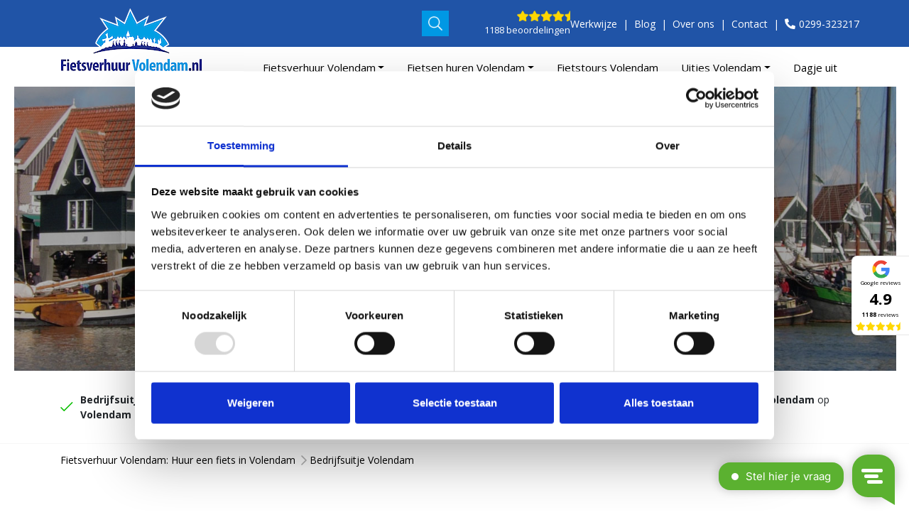

--- FILE ---
content_type: text/html; charset=utf-8
request_url: https://fietsverhuurvolendam.nl/bedrijfsuitje-volendam/
body_size: 18567
content:
<!doctype html><html lang="nl"><head><meta charset="utf-8" /><meta http-equiv="X-UA-Compatible" content="IE=edge" /><meta name="viewport" content="width=device-width, initial-scale=1, maximum-scale=1, user-scalable=0" /><title>Bedrijfsuitje Volendam | Bedrijfsuitjes en personeelsuitjes | Fietsverhuur Volendam</title><meta name="keywords" content="" /><meta name="description" content="Bedrijfsuitje Volendam? Vind leuke activiteiten voor een uitje, teamuitje of personeelsuitje in Volendam. Originele uitjes." /><meta name="image" content="" /><meta name="robots" content="index, follow, archive" /><meta name="author" content="Studioweb.nl" /><link rel="canonical" href="https://fietsverhuurvolendam.nl/bedrijfsuitje-volendam/" /><meta property="og:site_name" content="Fietsverhuur Volendam" /><meta property="og:title" content="Bedrijfsuitje Volendam" /><meta property="og:url" content="https://fietsverhuurvolendam.nl/bedrijfsuitje-volendam/" /><meta property="og:description" content="Bedrijfsuitje Volendam? Vind leuke activiteiten voor een uitje, teamuitje of personeelsuitje in Volendam. Originele uitjes." /><meta property="og:type" content="website" /><meta property="og:image" content="" /><meta name="twitter:card" content="summary" /><meta name="twitter:site" content="@" /><meta name="twitter:title" content="Bedrijfsuitje Volendam" /><meta name="twitter:url" content="https://fietsverhuurvolendam.nl/bedrijfsuitje-volendam/" /><meta name="twitter:description" content="Bedrijfsuitje Volendam? Vind leuke activiteiten voor een uitje, teamuitje of personeelsuitje in Volendam. Originele uitjes." /><meta name="twitter:image" content="" /><meta name="google-site-verification" content="L_NMu8YTB-fk35fGq9OTKAjoMzTMmV4v4bwiTYC28jI" /><link rel="dns-prefetch" href="//fonts.googleapis.com" /><link rel="dns-prefetch" href="//ajax.googleapis.com" /><script src="//ajax.googleapis.com/ajax/libs/jquery/3.5.1/jquery.min.js"></script><script src="https://kit.fontawesome.com/1ecd670fe2.js" crossorigin="anonymous"></script><link rel="stylesheet" href="/site/assets/aiom/css_181e70fca7e584f93de9a89c024c3309.css"><link rel="icon" href="/site/assets/img/favicon.png" type="image/x-icon" /><!--[if lt IE 9]><script src="https://oss.maxcdn.com/html5shiv/3.7.2/html5shiv.min.js"></script><script src="https://oss.maxcdn.com/respond/1.4.2/respond.min.js"></script><![endif]--><script>
                window.dataLayer = window.dataLayer || [];
                dataLayer.push({
                  'template': 'category',
                });            
    		</script><script>(function(w,d,s,l,i){w[l]=w[l]||[];w[l].push({'gtm.start':
    		new Date().getTime(),event:'gtm.js'});var f=d.getElementsByTagName(s)[0],
    		j=d.createElement(s),dl=l!='dataLayer'?'&l='+l:'';j.async=true;j.src=
    		'https://www.googletagmanager.com/gtm.js?id='+i+dl;f.parentNode.insertBefore(j,f);
    		})(window,document,'script','dataLayer','GTM-KTW9JS');</script><script type="text/javascript">
            (function(e,t,o,n,p,r,i){e.visitorGlobalObjectAlias=n;e[e.visitorGlobalObjectAlias]=e[e.visitorGlobalObjectAlias]||function(){(e[e.visitorGlobalObjectAlias].q=e[e.visitorGlobalObjectAlias].q||[]).push(arguments)};e[e.visitorGlobalObjectAlias].l=(new Date).getTime();r=t.createElement("script");r.src=o;r.async=true;i=t.getElementsByTagName("script")[0];i.parentNode.insertBefore(r,i)})(window,document,"https://diffuser-cdn.app-us1.com/diffuser/diffuser.js","vgo");
            vgo('setAccount', '476343687');
            vgo('setTrackByDefault', true);        
            vgo('process');
        </script><script>
        (function(l,e,a,d,i,n,f,o){if(!l[i]){l.GlobalLeadinfoNamespace=l.GlobalLeadinfoNamespace||[];
        l.GlobalLeadinfoNamespace.push(i);l[i]=function(){(l[i].q=l[i].q||[]).push(arguments)};l[i].t=l[i].t||n;
        l[i].q=l[i].q||[];o=e.createElement(a);f=e.getElementsByTagName(a)[0];o.async=1;o.src=d;f.parentNode.insertBefore(o,f);}
        }(window,document,"script","https://cdn.leadinfo.net/ping.js","leadinfo",""));
        </script><script type="text/javascript">
            window.Trengo = window.Trengo || {};
            window.Trengo.key = 'eQVqOtdpLnGTNwl0Fw2l';
            (function(d, script, t) {
                script = d.createElement('script');
                script.type = 'text/javascript';
                script.async = true;
                script.src = 'https://static.widget.trengo.eu/embed.js';
                d.getElementsByTagName('head')[0].appendChild(script);
            }(document));
        </script></head><body data-phc="1564"><noscript><iframe src="https://www.googletagmanager.com/ns.html?id=GTM-KTW9JS"
    		height="0" width="0" style="display:none;visibility:hidden"></iframe></noscript><header id="header"><div class="top-navigation d-none d-sm-block"><div class="container"><div class="row"><div class="top-menu"><div class="search-wrapper full d-sm-none d-md-none d-lg-none d-xl-block"><input id="js-search-input" class="form-control" name="" type="text" placeholder="Voer een zoekopdracht in" maxlength="2048" aria-invalid="false" /><a href="javascript:;" class="js-search-btn" title="Zoeken"><img src="/site/assets/img/icons/search-icon.png" class="img-fluid" alt="Zoeken" /></a></div><div class="search-wrapper small d-md-none d-lg-block d-xl-none"><a href="/zoeken/" class="js-search-btn" title="Zoeken"><img src="/site/assets/img/icons/search-icon.png" class="img-fluid" alt="Zoeken" /></a></div><div class="phone-sm"><a href="tel:+31299323217" title="Bel: 0299-323217"><i class="fas fa-phone-alt"></i> 0299-323217</a></div><a href="/reviews/" title="Reviews" class="reviews"><div class="stars"><img src="/site/assets/img/icons/stars-static.png" class="img-fluid stars-static" alt="Beoordeling" /></div><div class="total">1188 beoordelingen</div></a><div class="nav-pills"><a href="/onze-werkwijze/" title="Werkwijze Volendam Events">Werkwijze</a><a href="/blog/" title="Blog">Blog</a><a href="/over-volendam-events/" title="Over Volendam Events">Over ons</a><a href="/contact/" title="Contact">Contact</a><a href="tel:+31299323217" title="Bel: 0299-323217" class="phone-item"><img src="/site/assets/img/icons/phone-icon.png" class="img-fluid" alt="Bel: 0299-323217" /> 0299-323217</a></div></div></div></div></div><nav class="navbar navbar-expand-lg" role="navigation"><div class="container"><div class="navbar-header"><a class="navbar-brand logo-10214" href="/" title=""><img src="/site/assets/files/10214/fietsverhuur-volendam.200x0.png" class="img-responsive logo_fv" alt="" /></a><a href="/zoeken/" title="Zoeken" class="search-btn d-block d-sm-none d-md-block d-lg-none"><img src="/site/assets/img/icons/search-icon.png" class="img-fluid" alt="Zoeken" /></a><a href="whatsapp://send?text=Beste%C2%A0Volendam%C2%A0Events&amp;phone=+31630014473" class="whatsapp-btn d-block d-sm-none"><img src="/site/assets/img/icons/whatsapp-icon.png" class="img-fluid" alt="Whatsapp" /></a><a href="tel:+31299323217" class="phone-btn d-block d-sm-none"><img src="/site/assets/img/icons/phone-o-icon.png" class="img-fluid" alt="Bellen" /></a><button class="navbar-toggler collapsed" type="button" data-toggle="collapse" data-target="#sw-nav" aria-controls="sw-nav" aria-expanded="false" aria-label="Toggle navigation"><span class="navbar-toggler-icon"></span><span class="navbar-toggler-icon"></span><span class="navbar-toggler-icon"></span></button><div class="return-to-main"><a href="javascript:;" title="Terug naar hoofdmenu"><i class="fal fa-chevron-left"></i></a></div></div><div class="collapse navbar-collapse" id="sw-nav"><ul class="nav navbar-nav"><li class=" dropdown nav-item"><a href="/fietsverhuur-volendam/" title="Fietsverhuur Volendam" data-toggle="dropdown" id="17833" class="nav-link dropdown-toggle">Fietsverhuur Volendam</a><ul class="dropdown-menu mega-menu single-level" id="dropdown-17833"><div class="menu-bg"></div><div class="container"><li class="dropdown-item "><a href="/fietsverhuur-volendam/" title="Fietsverhuur Volendam" class="col-title">Fietsverhuur Volendam</a><ul class="sub-list equal-col"></ul></li><li class="dropdown-item "><a href="/fietsverhuur-edam/" title="Fietsverhuur Edam Volendam" class="col-title">Fietsverhuur Edam Volendam</a><ul class="sub-list equal-col"></ul></li><li class="dropdown-item "><a href="/fietsverhuur-marinapark-volendam/" title="Fietsverhuur Marinapark" class="col-title">Fietsverhuur Marinapark</a><ul class="sub-list equal-col"></ul></li><li class="dropdown-item "><a href="/fietsverhuur-volendam-marken/" title="Fietsverhuur Volendam Marken" class="col-title">Fietsverhuur Volendam Marken</a><ul class="sub-list equal-col"></ul></li></div></ul></li><li class=" dropdown nav-item"><a href="/fietsen-huren-volendam/" title="Fietsen huren Volendam" data-toggle="dropdown" id="17899" class="nav-link dropdown-toggle">Fietsen huren Volendam</a><ul class="dropdown-menu mega-menu single-level" id="dropdown-17899"><div class="menu-bg"></div><div class="container"><li class="dropdown-item "><a href="/elektrische-fiets-huren-volendam/" title="Elektrische fiets huren" class="col-title">Elektrische fiets huren</a><ul class="sub-list equal-col"></ul></li><li class="dropdown-item "><a href="/fiets-huren-volendam/" title="Stadsfiets huren" class="col-title">Stadsfiets huren</a><ul class="sub-list equal-col"></ul></li><li class="dropdown-item "><a href="/e-chopper-tour/" title="E Chopper huren" class="col-title">E Chopper huren</a><ul class="sub-list equal-col"></ul></li><li class="dropdown-item "><a href="/tandem-huren-volendam/" title="Tandem huren" class="col-title">Tandem huren</a><ul class="sub-list equal-col"></ul></li><li class="dropdown-item "><a href="/steptocht-volendam-in-teamverband/" title="Step huren" class="col-title">Step huren</a><ul class="sub-list equal-col"></ul></li></div></ul></li><li class="  nav-item"><a href="/fietstours-volendam/" title="Fietstours Volendam" data-toggle="" id="17877" class="nav-link ">Fietstours Volendam</a></li><li class=" dropdown nav-item"><a href="/uitjes-volendam/" title="Uitjes Volendam" data-toggle="dropdown" id="17903" class="nav-link dropdown-toggle">Uitjes Volendam</a><ul class="dropdown-menu mega-menu single-level" id="dropdown-17903"><div class="menu-bg"></div><div class="container"><li class="dropdown-item "><a href="/bedrijfsuitje-volendam/" title="Bedrijfsuitje Volendam" class="col-title">Bedrijfsuitje Volendam</a><ul class="sub-list equal-col"><li class=""><a href="/teamuitje-volendam/" title="Teamuitje Volendam">Teamuitje Volendam</a></li><li class=""><a href="/bedrijfsuitje-in-volendam/bedrijfsuitje-met-overnachting/" title="Bedrijfsuitje met overnachting">Bedrijfsuitje met overnachting</a></li><li class=""><a href="/teambuilding-volendam/" title="Teambuilding Volendam">Teambuilding Volendam</a></li><li class=""><a href="/vriendenuitje-volendam/" title="Vriendenuitje Volendam">Vriendenuitje Volendam</a></li></ul></li><li class="dropdown-item "><a href="/vriendenuitje-volendam/" title="Vriendenuitje Volendam" class="col-title">Vriendenuitje Volendam</a><ul class="sub-list equal-col"></ul></li><li class="dropdown-item "><a href="/familieuitjes-volendam/" title="Familie-uitje Volendam" class="col-title">Familie-uitje Volendam</a><ul class="sub-list equal-col"></ul></li></div></ul></li><li class="  nav-item"><a href="/dagje-volendam/" title="Dagje uit" data-toggle="" id="17842" class="nav-link ">Dagje uit</a></li><li class=" nav-item d-block d-sm-none"><a href="/contact/" title="Contact" id="1015" class="nav-link">Contact</a></li></ul></div></div></nav></header><section id="main-image"><div class="main-image full-width lazyload-disabled" data-bgset="/site/assets/files/1564/bedrijfsuitje-volendam.jpg" style="background-position: center 50%; background-repeat: no-repeat; background-size: cover; background-image: url('/site/assets/files/1564/bedrijfsuitje-volendam.jpg');"><div class="overlay"></div><div class="main-image-content"><div class="inner"><div class="title">Bedrijfsuitje Volendam</div><div class="text"><p>Het leukste bedrijfsuitje of personeelsuitje met fiets, e-bike, e-chopper of step</p></div><span class="btn btn-green scroll-down">Bekijk bedrijfsuitjes Volendam</span></div></div></div></section><section id="header-usps"><div class="container"><div class="row"><div class="col-12"><div class="usp-wrapper"><div class="usp"><i class="fal fa-check"></i><span><strong>Bedrijfsuitje in Volendam</strong></span></div><div class="usp"><i class="fal fa-check"></i><span><strong>Leuke uitjes &amp; teamuitjes</strong></span></div><div class="usp"><i class="fal fa-check"></i><span><strong>Personeelsuitje</strong> met fiets, e-chopper of e-bike</span></div><div class="usp"><i class="fal fa-check"></i><span>Fietstochten &amp; <strong>activiteiten</strong></span></div><div class="usp"><i class="fal fa-check"></i><span><strong>Uitje Volendam</strong>  op maat</span></div></div></div></div></div></section><div class="breadcrumbs-wrapper"><div class="container"><div class="row"><div class="col-12"><ol class="breadcrumb hidden-xs" itemscope itemtype="http://schema.org/BreadcrumbList"><li itemprop="itemListElement" itemscope itemtype="http://schema.org/ListItem"><a href="/" title="Fietsverhuur Volendam" itemprop="item"><span itemprop="name">Fietsverhuur Volendam: Huur een fiets in Volendam</span></a><meta itemprop="position" content="0" /></li><li itemprop="itemListElement" itemscope itemtype="http://schema.org/ListItem"><a href="/bedrijfsuitje-volendam/" title="Bedrijfsuitje Volendam" itemprop="item"><span itemprop="name">Bedrijfsuitje Volendam</span></a><meta itemprop="position" content="1" /></li></ol></div></div></div></div><section id="category"><div class="container"><div class="row flex-xs-reverse"><div class="col-sm-3 col-xs-12"><div class="sidebar-buttons"><a href="tel:0299323217" title="Bel 0299 323217" class="sidebar-button"><div class="icon"><i class="fas fa-phone-alt"></i></div><div class="info"><span>Bel ons</span><span class="bold">0299-323217</span></div></a><a href="mailto:info@volendamevents.com?subject=Contact%20via%20website%20https://fietsverhuurvolendam.nl" title="Mail ons" class="sidebar-button"><div class="icon"><i class="fas fa-envelope"></i></div><div class="info"><span>Stel ons een vraag</span><span class="bold">Mail ons</span></div></a><span class="sidebar-button"><div class="icon"><i class="fas fa-home"></i></div><div class="info"><span>Brugstraat 2-8</span><span class="bold">Volendam</span></div></span></div></div><div class="col-sm-9 col-xs-12"><h1>Het leukste bedrijfsuitje, personeelsuitje of dagje Volendam</h1><p><strong>Bedrijfsuitje Volendam? </strong>Op zoek naar een origineel <a href="/personeelsuitje-volendam/">personeelsuitje</a>, <a href="/teamuitje-volendam/">teamuitje</a> of <a href="/groepsuitje-volendam/">groepsuitje</a> in Volendam? <a href="/">Fietsverhuur Volendam</a>&nbsp;biedt de leukste en meest complete bedrijfsuitjes, personeelsuitjes en uitjes in Volendam én omgeving. Of je nu een <a href="/personeelsuitje-volendam/">personeelsuitje</a> wilt plannen met een city bike, e-bike, step of e-chopper – wij hebben altijd de juiste fietsen en routes voor jouw groep. Onze arrangementen zijn perfect voor een <a href="/groepsuitje-volendam/">groepsuitje</a> of <a href="/teambuilding-volendam/">teambuilding in Volendam</a> en combineren sportieve activiteiten met typisch Volendamse belevingen. Denk aan een fietstocht langs het IJsselmeer, een foto in traditioneel Volendams kostuum, een rondvaart naar Marken of een gezellig diner aan de haven. Onze uitjes zijn ideaal voor bedrijven die op zoek zijn naar een actief, gezellig én goed georganiseerd bedrijfsuitje in Volendam. Boek vandaag nog jouw complete arrangement en beleef een onvergetelijk dagprogramma met collega’s, <a href="/vriendenuitje-volendam/">vrienden</a> of <a href="/familieuitjes-volendam/">familie</a>.</p><p><a href="javascript:;" title="Lees meer" data-scroll-id="bottom" class="ql-scroll">Lees meer</a></p></div></div><div class="row"><div class="col-lg-8 col-sm-12 col-xs-12"><div class="activities"><span id="filter"></span><div class="filters-wrapper"><div class="filter-block width-4"><div class="input-group mb-3"><div class="input-group-prepend"><label class="input-group-text" for="3549"><i class="fal fa-th-large"></i></label></div><select class="custom-select" name="3549" id="3549" data-mode=""><option value="">Thema</option><option value="3790" >Boottocht</option><option value="3809" >City Games</option><option value="3810" >Escape rooms</option><option value="3812" >Quiz</option><option value="3813" >Actief</option><option value="3815" >Rondleiding</option><option value="3816" >Workshop</option><option value="3817" >Tours</option></select></div></div><div class="filter-block width-4"><div class="input-group mb-3"><div class="input-group-prepend"><label class="input-group-text" for="3548"><i class="fal fa-calendar-day"></i></label></div><select class="custom-select" name="3548" id="3548" data-mode=""><option value="">Dagdeel</option><option value="3818" >Dagarrangement</option><option value="3819" >Middagarrangement</option><option value="3820" >Avondarrangement</option><option value="3821" >Hotelarrangement</option></select></div></div><div class="filter-block width-4"><div class="input-group mb-3"><div class="input-group-prepend"><label class="input-group-text" for="3551"><i class="fal fa-euro-sign"></i></label></div><select class="custom-select" name="3551" id="3551" data-mode=""><option value="">Budget</option><option value="15" >< &euro; 15</option><option value="20" >< &euro; 20</option><option value="25" >< &euro; 25</option><option value="30" >< &euro; 30</option><option value="40" >< &euro; 40</option><option value="50" >< &euro; 50</option><option value="60" >< &euro; 60</option><option value="70" >< &euro; 70</option><option value="80" >< &euro; 80</option><option value="999" >< &euro; 999</option></select></div></div><div class="filter-block width-4"><div class="input-group mb-3"><div class="input-group-prepend"><label class="input-group-text" for="3550"><i class="fal fa-user-plus"></i></label></div><select class="custom-select" name="3550" id="3550" data-mode=""><option value="">Aantal personen</option><option value="1" >1</option><option value="2-3" >2-3</option><option value="4-5" >4-5</option><option value="6-7" >6-7</option><option value="8-9" >8-9</option><option value="10-14" >10-14</option><option value="15-19" >15-19</option><option value="20+" >20+</option></select></div></div></div><div id="activity-overview" data-page="1564"><div class="reset-count-wrapper"><strong class="result-count">42 activiteiten gevonden </strong><a href="/bedrijfsuitje-volendam/?reset-filter=y"  class="result-reset"><i class="fal fa-undo"></i> Filter resetten</a></div><a href="/e-bike-huren-volendam/" title="E-Bike huren Volendam" class="activity" onclick="dataLayer.push({'event': 'ecClick', 'ecommerce': {'click': {'actionField': {'list': 'Categorie - Bedrijfsuitje Volendam'},'products': [{'id': '2224', 'name': 'E-Bike huren Volendam'}]}}});"><div class="image"><img data-src="/site/assets/files/2224/e-bike-huren.300x235.jpg" class="img-fluid lazyload" alt="E-Bike huren Volendam" /></div><div class="content"><h3>E-Bike huren Volendam</h3><p>E-bike huren? Ontdek met een e-bike de leukste bezienswaardigheden van Volendam & omgeving.</p><div class="bottom"><div class="properties"><div class="item"><span class="item-label"><i class="fal fa-user-friends fa-fw"></i>Vanaf</span><span>&nbsp;2 pers</span></div><div class="item"><span class="item-label"><i class="fal fa-clock fa-fw"></i>Duur</span><span>&nbsp;8 uur</span></div></div><div class="button-container"><div class="global-rating"><div class="stars"><i class="fas fa-star"></i><i class="fas fa-star"></i><i class="fas fa-star"></i><i class="fas fa-star"></i><i class="fas fa-star-half-alt"></i></div><div class="rating">
						        9,1 zeer goed						    </div></div><div class="price-wrapper"><div class="price "><i class="fal fa-euro-sign"></i>
								32,50 <small>p.p.</small></div></div><span class="btn btn-green">Lees verder <i class="fal fa-chevron-right"></i></span></div></div></div></a><a href="/e-bike-arrangement-gouwzee/" title="Dagarrangement Gouwzee met e-bike" class="activity" onclick="dataLayer.push({'event': 'ecClick', 'ecommerce': {'click': {'actionField': {'list': 'Categorie - Bedrijfsuitje Volendam'},'products': [{'id': '16057', 'name': 'Dagarrangement Gouwzee met e-bike'}]}}});"><div class="image"><img data-src="/site/assets/files/16057/e-bike-tour-marken-volendam.300x235.jpeg" class="img-fluid lazyload" alt="Dagarrangement Gouwzee met e-bike" /></div><div class="content"><h3>Dagarrangement Gouwzee met e-bike</h3><p>Geniet van een geheel verzorgd uitje inclusief koffie met gebak, boottocht, e-bike tour, lunch, foto in kostuum en puzzeltocht.</p><div class="bottom"><div class="properties"><div class="item"><span class="item-label"><i class="fal fa-user-friends fa-fw"></i>Vanaf</span><span>&nbsp;2 pers</span></div><div class="item"><span class="item-label"><i class="fal fa-clock fa-fw"></i>Duur</span><span>&nbsp;7,5 uur</span></div></div><div class="button-container"><div class="global-rating"><div class="stars"><i class="fas fa-star"></i><i class="fas fa-star"></i><i class="fas fa-star"></i><i class="fas fa-star"></i><i class="fas fa-star-half-alt"></i></div><div class="rating">
						        9,3 zeer goed						    </div></div><div class="price-wrapper"><div class="price strike"><i class="fal fa-euro-sign"></i>
								85,00								
							</div><div class="price list-price"><i class="fal fa-euro-sign"></i>
									79,50 <small>p.p.</small></div></div><span class="btn btn-green">Lees verder <i class="fal fa-chevron-right"></i></span></div></div></div></a><a href="/steptocht-volendam-in-teamverband/" title="Steptocht Volendam - in teamverband" class="activity" onclick="dataLayer.push({'event': 'ecClick', 'ecommerce': {'click': {'actionField': {'list': 'Categorie - Bedrijfsuitje Volendam'},'products': [{'id': '1864', 'name': 'Steptocht Volendam - in teamverband'}]}}});"><div class="image"><img data-src="/site/assets/files/1864/steptocht_volendam.300x235.jpg" class="img-fluid lazyload" alt="Steptocht Volendam - in teamverband" /></div><div class="content"><h3>Steptocht Volendam - in teamverband</h3><p>Ontdek de leukste bezienswaardigheden van Volendam met de step.</p><div class="bottom"><div class="properties"><div class="item"><span class="item-label"><i class="fal fa-user-friends fa-fw"></i>Vanaf</span><span>&nbsp;20 pers</span></div><div class="item"><span class="item-label"><i class="fal fa-clock fa-fw"></i>Duur</span><span>&nbsp;2,5 uur</span></div></div><div class="button-container"><div class="global-rating"><div class="stars"><i class="fas fa-star"></i><i class="fas fa-star"></i><i class="fas fa-star"></i><i class="fas fa-star"></i><i class="fas fa-star-half-alt"></i></div><div class="rating">
						        9,9 zeer goed						    </div></div><div class="price-wrapper"><div class="price "><i class="fal fa-euro-sign"></i>
								39,50 <small>p.p.</small></div></div><span class="btn btn-green">Lees verder <i class="fal fa-chevron-right"></i></span></div></div></div></a><a href="/e-car-tour-volendam/" title="Dagarrangement E-Car Tour Volendam &amp; omgeving" class="activity" onclick="dataLayer.push({'event': 'ecClick', 'ecommerce': {'click': {'actionField': {'list': 'Categorie - Bedrijfsuitje Volendam'},'products': [{'id': '2182', 'name': 'Dagarrangement E-Car Tour Volendam &amp; omgeving'}]}}});"><div class="image"><img data-src="/site/assets/files/2182/e-car.300x235.jpeg" class="img-fluid lazyload" alt="Dagarrangement E-Car Tour Volendam &amp; omgeving" /></div><div class="content"><h3>Dagarrangement E-Car Tour Volendam &amp; omgeving</h3><p>Verken Volendam en Marken met een origineel uitje inclusief puzzeltocht, foto in klederdracht, boottocht en e-car tour.</p><div class="bottom"><div class="properties"><div class="item"><span class="item-label"><i class="fal fa-user-friends fa-fw"></i>Vanaf</span><span>&nbsp;2 pers</span></div><div class="item"><span class="item-label"><i class="fal fa-clock fa-fw"></i>Duur</span><span>&nbsp;7,5 uur</span></div></div><div class="button-container"><div class="global-rating"><div class="stars"><i class="fas fa-star"></i><i class="fas fa-star"></i><i class="fas fa-star"></i><i class="fas fa-star"></i><i class="fas fa-star-half-alt"></i></div><div class="rating">
						        9,3 zeer goed						    </div></div><div class="price-wrapper"><div class="price strike"><i class="fal fa-euro-sign"></i>
								89,50								
							</div><div class="price list-price"><i class="fal fa-euro-sign"></i>
									75,00 <small>p.p.</small></div></div><span class="btn btn-green">Lees verder <i class="fal fa-chevron-right"></i></span></div></div></div></a><a href="/fietstocht-edam-volendam-met-gids/" title="Fietstocht Volendam Edam met gids" class="activity" onclick="dataLayer.push({'event': 'ecClick', 'ecommerce': {'click': {'actionField': {'list': 'Categorie - Bedrijfsuitje Volendam'},'products': [{'id': '2202', 'name': 'Fietstocht Volendam Edam met gids'}]}}});"><div class="image"><img data-src="/site/assets/files/2202/rondleiding_edam_01.300x235.jpg" class="img-fluid lazyload" alt="Fietstocht Volendam Edam met gids" /></div><div class="content"><h3>Fietstocht Volendam Edam met gids</h3><p>Ontdek met gids de leukste plekjes van Volendam en Edam.</p><div class="bottom"><div class="properties"><div class="item"><span class="item-label"><i class="fal fa-user-friends fa-fw"></i>Vanaf</span><span>&nbsp;8 pers</span></div><div class="item"><span class="item-label"><i class="fal fa-clock fa-fw"></i>Duur</span><span>&nbsp;2 uur</span></div></div><div class="button-container"><div class="price-wrapper"><div class="price "><i class="fal fa-euro-sign"></i>
								29,50 <small>p.p.</small></div></div><span class="btn btn-green">Lees verder <i class="fal fa-chevron-right"></i></span></div></div></div></a><a href="/e-bike-arrangement-zuiderzee/" title="Dagarrangement Zuiderzee met e-bike" class="activity" onclick="dataLayer.push({'event': 'ecClick', 'ecommerce': {'click': {'actionField': {'list': 'Categorie - Bedrijfsuitje Volendam'},'products': [{'id': '16085', 'name': 'Dagarrangement Zuiderzee met e-bike'}]}}});"><div class="image"><img data-src="/site/assets/files/16085/watt-e-bike.300x235.jpg" class="img-fluid lazyload" alt="Dagarrangement Zuiderzee met e-bike" /></div><div class="content"><h3>Dagarrangement Zuiderzee met e-bike</h3><p>Geheel verzorgd e-bike arrangement inclusief lunch, foto in kostuum, puzzeltocht de Geheimen, e-bike tour en boottocht.</p><div class="bottom"><div class="properties"><div class="item"><span class="item-label"><i class="fal fa-user-friends fa-fw"></i>Vanaf</span><span>&nbsp;2 pers</span></div><div class="item"><span class="item-label"><i class="fal fa-clock fa-fw"></i>Duur</span><span>&nbsp;7,5 uur</span></div></div><div class="button-container"><div class="price-wrapper"><div class="price "><i class="fal fa-euro-sign"></i>
								75,00 <small>p.p.</small></div></div><span class="btn btn-green">Lees verder <i class="fal fa-chevron-right"></i></span></div></div></div></a><a href="/fietspuzzeltocht-volendam/" title="Fietspuzzeltocht Volendam - in teams" class="activity" onclick="dataLayer.push({'event': 'ecClick', 'ecommerce': {'click': {'actionField': {'list': 'Categorie - Bedrijfsuitje Volendam'},'products': [{'id': '1483', 'name': 'Fietspuzzeltocht Volendam - in teams'}]}}});"><div class="image"><img data-src="/site/assets/files/1483/fietsen_10.300x235.jpg" class="img-fluid lazyload" alt="Fietspuzzeltocht Volendam - in teams" /></div><div class="content"><h3>Fietspuzzeltocht Volendam - in teams</h3><p>Op zoek naar leuke teambuilding? Boek dan een originele fietspuzzeltocht door Volendam & omgeving.</p><div class="bottom"><div class="properties"><div class="item"><span class="item-label"><i class="fal fa-user-friends fa-fw"></i>Vanaf</span><span>&nbsp;10 pers</span></div><div class="item"><span class="item-label"><i class="fal fa-clock fa-fw"></i>Duur</span><span>&nbsp;2,5 uur</span></div></div><div class="button-container"><div class="global-rating"><div class="stars"><i class="fas fa-star"></i><i class="fas fa-star"></i><i class="fas fa-star"></i><i class="fas fa-star"></i><i class="far fa-star"></i></div><div class="rating">
						        8,5 zeer goed						    </div></div><div class="price-wrapper"><div class="price "><i class="fal fa-euro-sign"></i>
								15,00 <small>p.p.</small></div></div><span class="btn btn-green">Lees verder <i class="fal fa-chevron-right"></i></span></div></div></div></a><a href="/fietstocht-volendam-marken/" title="Stadsfiets tour Volendam Marken" class="activity" onclick="dataLayer.push({'event': 'ecClick', 'ecommerce': {'click': {'actionField': {'list': 'Categorie - Bedrijfsuitje Volendam'},'products': [{'id': '2170', 'name': 'Stadsfiets tour Volendam Marken'}]}}});"><div class="image"><img data-src="/site/assets/files/2170/fietspuzzeltocht_2_1.300x235.jpg" class="img-fluid lazyload" alt="Stadsfiets tour Volendam Marken" /></div><div class="content"><h3>Stadsfiets tour Volendam Marken</h3><p>Geniet van een prachtige fietstocht door Volendam, Monnickendam en Marken.</p><div class="bottom"><div class="properties"><div class="item"><span class="item-label"><i class="fal fa-user-friends fa-fw"></i>Vanaf</span><span>&nbsp;2 pers</span></div><div class="item"><span class="item-label"><i class="fal fa-clock fa-fw"></i>Duur</span><span>&nbsp;8 uur</span></div></div><div class="button-container"><div class="price-wrapper"><div class="price "><i class="fal fa-euro-sign"></i>
								17,50 <small>p.p.</small></div></div><span class="btn btn-green">Lees verder <i class="fal fa-chevron-right"></i></span></div></div></div></a><a href="/e-chopper-tour-volendamse-avond/" title="E Chopper Dagarrangement Volendam" class="activity" onclick="dataLayer.push({'event': 'ecClick', 'ecommerce': {'click': {'actionField': {'list': 'Categorie - Bedrijfsuitje Volendam'},'products': [{'id': '2559', 'name': 'E Chopper Dagarrangement Volendam'}]}}});"><div class="image"><img data-src="/site/assets/files/2559/e-chopper_tour_volendam.300x235.jpg" class="img-fluid lazyload" alt="E Chopper Dagarrangement Volendam" /></div><div class="content"><h3>E Chopper Dagarrangement Volendam</h3><p>E chopper arrangement inclusief e-chopper tour, foto in klederdracht, diner en kroegentocht.</p><div class="bottom"><div class="properties"><div class="item"><span class="item-label"><i class="fal fa-user-friends fa-fw"></i>Vanaf</span><span>&nbsp;4 pers</span></div><div class="item"><span class="item-label"><i class="fal fa-clock fa-fw"></i>Duur</span><span>&nbsp;9 uur</span></div></div><div class="button-container"><div class="global-rating"><div class="stars"><i class="fas fa-star"></i><i class="fas fa-star"></i><i class="fas fa-star"></i><i class="fas fa-star"></i><i class="fas fa-star"></i></div><div class="rating">
						        10,0 zeer goed						    </div></div><div class="price-wrapper"><div class="price "><i class="fal fa-euro-sign"></i>
								90,00 <small>p.p.</small></div></div><span class="btn btn-green">Lees verder <i class="fal fa-chevron-right"></i></span></div></div></div></a><a href="/steptocht-volendam-foto-in-klederdracht/" title="Steptocht Volendam &amp; Foto in klederdracht" class="activity" onclick="dataLayer.push({'event': 'ecClick', 'ecommerce': {'click': {'actionField': {'list': 'Categorie - Bedrijfsuitje Volendam'},'products': [{'id': '15604', 'name': 'Steptocht Volendam &amp; Foto in klederdracht'}]}}});"><div class="image"><img data-src="/site/assets/files/15604/img_4596.300x235.jpg" class="img-fluid lazyload" alt="Steptocht Volendam &amp; Foto in klederdracht" /></div><div class="content"><h3>Steptocht Volendam &amp; Foto in klederdracht</h3><p>Combineer een steptocht door Volendam met een foto in Volendamse klederdracht.</p><div class="bottom"><div class="properties"><div class="item"><span class="item-label"><i class="fal fa-user-friends fa-fw"></i>Vanaf</span><span>&nbsp;20 pers</span></div><div class="item"><span class="item-label"><i class="fal fa-clock fa-fw"></i>Duur</span><span>&nbsp;2,5 uur</span></div></div><div class="button-container"><div class="price-wrapper"><div class="price "><i class="fal fa-euro-sign"></i>
								49,50 <small>p.p.</small></div></div><span class="btn btn-green">Lees verder <i class="fal fa-chevron-right"></i></span></div></div></div></a><ul class='pagination'><li class='MarkupPagerNavOn MarkupPagerNavFirst MarkupPagerNavFirstNum'><a href='/bedrijfsuitje-volendam/'><span>1</span></a></li><li><a href='/bedrijfsuitje-volendam/p2#filter'><span>2</span></a></li><li><a href='/bedrijfsuitje-volendam/p3#filter'><span>3</span></a></li><li><a href='/bedrijfsuitje-volendam/p4#filter'><span>4</span></a></li><li class='MarkupPagerNavLastNum'><a href='/bedrijfsuitje-volendam/p5#filter'><span>5</span></a></li><li class='MarkupPagerNavNext MarkupPagerNavLast'><a href='/bedrijfsuitje-volendam/p2#filter'><span>Volgende</span></a></li></ul><script>
    dataLayer.push({
      "event": "ecImpression",
      "ecommerce": {
        "currencyCode": "EUR",
        "impressions": [{"id":"2224","name":"E-Bike huren Volendam","price":"32.50","list":"Categorie - Bedrijfsuitje Volendam","position":0},{"id":"16057","name":"Dagarrangement Gouwzee met e-bike","price":"79.50","list":"Categorie - Bedrijfsuitje Volendam","position":1},{"id":"1864","name":"Steptocht Volendam - in teamverband","price":"39.50","list":"Categorie - Bedrijfsuitje Volendam","position":2},{"id":"2182","name":"Dagarrangement E-Car Tour Volendam &amp; omgeving","price":"75.00","list":"Categorie - Bedrijfsuitje Volendam","position":3},{"id":"2202","name":"Fietstocht Volendam Edam met gids","price":"29.50","list":"Categorie - Bedrijfsuitje Volendam","position":4},{"id":"16085","name":"Dagarrangement Zuiderzee met e-bike","price":"75.00","list":"Categorie - Bedrijfsuitje Volendam","position":5},{"id":"1483","name":"Fietspuzzeltocht Volendam - in teams","price":"15.00","list":"Categorie - Bedrijfsuitje Volendam","position":6},{"id":"2170","name":"Stadsfiets tour Volendam Marken","price":"17.50","list":"Categorie - Bedrijfsuitje Volendam","position":7},{"id":"2559","name":"E Chopper Dagarrangement Volendam","price":"90.00","list":"Categorie - Bedrijfsuitje Volendam","position":8},{"id":"15604","name":"Steptocht Volendam &amp; Foto in klederdracht","price":"49.50","list":"Categorie - Bedrijfsuitje Volendam","position":9}]      }
    });
</script></div></div></div><div class="col-lg-4 col-sm-12 col-xs-12"><aside class="sidebar"><div class="sidebar-item has-border"><h3>Bel me terug<span class="dot">.</span></h3><p>Wil je meer weten over een uitje? Of heb je een andere vraag? Vul je naam, telefoonnummer en e-mailadres in. Wij bellen je dan zo snel mogelijk terug.</p><div class="callback-wrapper"><form class="InputfieldForm" id="callback-form" method="post"><div class="form-group"><input type="text" class="form-control required" required="required" name="form_name" placeholder="Je naam" /></div><div class="form-group"><input type="text" class="form-control email required" required="required" name="form_email" placeholder="Je e-mailadres" /></div><div class="form-group"><input type="text" class="form-control required" required="required" name="phone" placeholder="Je telefoonnummer" /></div><div class="form-check "><label class="InputfieldHeader ui-widget-header" for="" style="display: inline-block"><span style="margin-right: 0">10+</span><img src="[data-uri]" style="display: inline;height: 12px;" /><span>=</span> *</label><div class="InputfieldContent ui-widget-content" style="display: inline-block; margin-left: 10px;"><input id="captcha_check" class="form-control" name="captcha_check" type="text" maxlength="2048" autocomplete="off" style="width: 50px;"></div></div><button type="submit" name="submit" class="btn btn-light-blue">Versturen</button><input type="hidden" id="site_id" name="site_id" value="10214"><input type="hidden" id="recaptcha-token" name="g-recaptcha-response" value=""><input type="hidden" name="TOKEN797875442X1770139022" value="ezPj676lOE3d6BjiSRo.Ov.94yg81uLs" class="_post_token"></form></div></div><div class="sidebar-item has-border"><h3>Daarom Volendam Events<span class="dot">.</span></h3><div class="usp"><i class="fal fa-check"></i><span><strong>Bedrijfsuitje in Volendam</strong></span></div><div class="usp"><i class="fal fa-check"></i><span><strong>Leuke uitjes &amp; teamuitjes</strong></span></div><div class="usp"><i class="fal fa-check"></i><span><strong>Personeelsuitje</strong> met fiets, e-chopper of e-bike</span></div><div class="usp"><i class="fal fa-check"></i><span>Fietstochten &amp; <strong>activiteiten</strong></span></div><div class="usp"><i class="fal fa-check"></i><span><strong>Uitje Volendam</strong>  op maat</span></div></div><div class="sidebar-item has-border"><h3>Al 15 jaar het best gewaardeerde uitjesbureau in Volendam<span class="dot">.</span></h3><div class="reviews"><div class="score-blocks"><div class="score-block"><img data-src="/site/assets/img/icons/google-icon.png" class="img-fluid lazyload" alt="Google review" /><span class="score">4.9</span></div><div class="score-block"><img data-src="/site/assets/img/icons/fb-icon.png" class="img-fluid lazyload" alt="Facebook review" /><span class="score">4.9</span></div></div></div></div><div class="sidebar-item custom"><h3>Wij werken ook voor<span class="dot">.</span></h3><div class="customers"><div class="logo"><img data-src="/site/assets/files/4671/heineken-logo.png" class="img-fluid lazyload" alt="Heineken" /></div><div class="logo"><img data-src="/site/assets/files/4690/universiteit-utrecht-logo.png" class="img-fluid lazyload" alt="Universiteit van Utrecht" /></div><div class="logo"><img data-src="/site/assets/files/4672/roompot-logo.png" class="img-fluid lazyload" alt="Roompot" /></div><div class="logo"><img data-src="/site/assets/files/4677/vd-valk-logo.png" class="img-fluid lazyload" alt="Van der Valk" /></div></div></div><div class="sidebar-item has-border"><h3>Bedrijfsuitje Volendam op maat<span class="dot">.</span></h3><p>Op zoek naar een Bedrijfsuitje Volendam op maat?<br />
Stuur ons een <a href="mailto:info@volendamevents.com?subject=Bedrijfsuitje Volendam%20op%20maat">e-mail.</a></p></div><div class="sidebar-item has-border"><div class="bottom-block"><h3>Reviews<span class="dot">.</span></h3><div class="activity-review"><div class="review-title">
			Baltus, Kees			
			<span class="review-date">21-11-2025</span></div><p>Het was helemaal top. Linsey is een vakvrouw en weet precies wat ze doet.</p><div class="stars"><div class="stars"><i class="fas fa-star"></i><i class="fas fa-star"></i><i class="fas fa-star"></i><i class="fas fa-star"></i><i class="fas fa-star"></i></div></div></div><div class="activity-review"><div class="review-title">
			Stichting Amsterdam UMC, Nancy			
			<span class="review-date">07-11-2025</span></div><p>Wat een geweldige dag samen met collega's. Top geregeld en Linsey was een geweldige gids.<br>
Een aanrader!</p><div class="stars"><div class="stars"><i class="fas fa-star"></i><i class="fas fa-star"></i><i class="fas fa-star"></i><i class="fas fa-star"></i><i class="fas fa-star"></i></div></div></div></div></div><div class="sidebar-item has-border"><div class="bottom-block"><h3>Bekijk onze bedrijfsvideo<span class="dot">.</span></h3><iframe width="100%" height="225px" src="https://www.youtube.com/embed/EoRRY1wM2wk??rel=0&amp;controls=0&amp;showinfo=0" frameborder="0" allow="autoplay; encrypted-media" allowfullscreen=""></iframe></div></div></aside></div></div></div></section><section class="view-also"><div class="container"><div class="row"><div class="col-lg-8 col-xs-12"><h2>Bekijk ook<span class="dot">.</span></h2><a href="/fietsen-huren-volendam/" class="btn btn-inline btn-invisible">Fietsverhuur in Volendam</a><a href="/fietsverhuur-edam/" class="btn btn-inline btn-invisible">Fietsverhuur Edam Volendam</a><a href="/fietsverhuur-marinapark-volendam/" class="btn btn-inline btn-invisible">Fietsverhuur Marinapark Volendam</a><a href="/e-bike-tours/" class="btn btn-inline btn-invisible">E bike tours</a><a href="/elektrische-fiets-huren-volendam/" class="btn btn-inline btn-invisible">Elektrische fiets huren Volendam</a><a href="/e-chopper-tour/" class="btn btn-inline btn-invisible">E Chopper Tours in Volendam</a><a href="/fietstours-volendam/" class="btn btn-inline btn-invisible">Fietstours Volendam</a><a href="/arrangementen-volendam/" class="btn btn-inline btn-invisible">Arrangementen Volendam</a></div></div></div></section><a class="index-mobile-reviews scroll-hide" href="/reviews/"><img data-src="/site/assets/img/icons/google-icon.png" class="img-fluid lazyload" alt="Google review" /><span>Google reviews</span><span class="number">4.9</span><span class="review"><strong>1188</strong> reviews</span><div class="stars"><i class="fa fa-star" aria-hidden="true"></i><i class="fa fa-star" aria-hidden="true"></i><i class="fa fa-star" aria-hidden="true"></i><i class="fa fa-star" aria-hidden="true"></i><i class="fa fa-star-half" aria-hidden="true"></i></div></a><section id="clients"><div class="container"><div class="row"><div class="col-12"><h2>Wij werken ook voor<span class="dot">.</span></h2><div class="inner" data-test="1564:24"><div class="logo "><img data-src="/site/assets/files/4677/vd-valk-logo.png" class="img-fluid lazyload" alt="Van der Valk" /></div><div class="logo "><img data-src="/site/assets/files/4686/abn-amro-logo.png" class="img-fluid lazyload" alt="ABN Amro" /></div><div class="logo "><img data-src="/site/assets/files/4689/uva-logo.png" class="img-fluid lazyload" alt="Universiteit van Amsterdam" /></div><div class="logo "><img data-src="/site/assets/files/4684/zorgcirkel-logo.png" class="img-fluid lazyload" alt="De Zorgcirkel" /></div><div class="logo "><img data-src="/site/assets/files/4670/klm-logo.png" class="img-fluid lazyload" alt="KLM" /></div><div class="logo "><img data-src="/site/assets/files/4681/ing-logo.png" class="img-fluid lazyload" alt="ING" /></div><div class="logo "><img data-src="/site/assets/files/4669/rijksoverheid-logo.png" class="img-fluid lazyload" alt="Rijksoverheid" /></div><div class="logo "><img data-src="/site/assets/files/4680/kpn-logo.png" class="img-fluid lazyload" alt="KPN" /></div><div class="logo "><img data-src="/site/assets/files/4683/hogeschool-rotterdam-logo.png" class="img-fluid lazyload" alt="Hogeschool Rotterdam" /></div><div class="logo "><img data-src="/site/assets/files/4674/olvg-logo.png" class="img-fluid lazyload" alt="OLVG" /></div><div class="logo "><img data-src="/site/assets/files/4691/politie-logo.png" class="img-fluid lazyload" alt="Politie academie" /></div><div class="logo "><img data-src="/site/assets/files/4687/rijkswaterstaat-logo.png" class="img-fluid lazyload" alt="Rijkswaterstaat" /></div><div class="logo "><img data-src="/site/assets/files/4685/ipabo-logo.png" class="img-fluid lazyload" alt="Ipabo" /></div><div class="logo "><img data-src="/site/assets/files/4682/aegon-logo.png" class="img-fluid lazyload" alt="Aegon" /></div><div class="logo "><img data-src="/site/assets/files/4671/heineken-logo.png" class="img-fluid lazyload" alt="Heineken" /></div><div class="logo "><img data-src="/site/assets/files/4672/roompot-logo.png" class="img-fluid lazyload" alt="Roompot" /></div><div class="logo no-border-lg"><img data-src="/site/assets/files/4688/waterlandziekenhuis-logo.png" class="img-fluid lazyload" alt="Westfriesgasthuis" /></div><div class="logo no-border-lg"><img data-src="/site/assets/files/4668/rabobank-logo.png" class="img-fluid lazyload" alt="Rabobank" /></div><div class="logo no-border-lg"><img data-src="/site/assets/files/4679/ziggo-logo.png" class="img-fluid lazyload" alt="Ziggo" /></div><div class="logo no-border-lg"><img data-src="/site/assets/files/4675/vattenfall-logo.png" class="img-fluid lazyload" alt="Vattenfall" /></div><div class="logo no-border-lg no-border-xs"><img data-src="/site/assets/files/4678/post-nl-logo.png" class="img-fluid lazyload" alt="Post NL" /></div><div class="logo no-border-lg no-border-xs"><img data-src="/site/assets/files/4690/universiteit-utrecht-logo.png" class="img-fluid lazyload" alt="Universiteit van Utrecht" /></div><div class="logo no-border-lg no-border-xs"><img data-src="/site/assets/files/4676/sns-bank-logo.png" class="img-fluid lazyload" alt="SNS Bank" /></div><div class="logo no-border-lg no-border-xs"><img data-src="/site/assets/files/4673/shell-logo.png" class="img-fluid lazyload" alt="Shell" /></div></div></div></div></div></section><section class="content-bottom" id="scroll-block-bottom"><div class="container"><div class="row"><div class="col-12"><h2>Teambuilding in Volendam: Origineel, Actief en Verbindend</h2><p>Op zoek naar een unieke teambuildingactiviteit in Volendam? Bij Fietsverhuur Volendam vind je originele en actieve uitjes die teams dichter bij elkaar brengen. Van creatieve opdrachten tot sportieve uitdagingen – onze teambuildingactiviteiten zorgen voor plezier, samenwerking én gezonde competitie. Verken Volendam op de fiets, kraak samen de code tijdens een spannende escape game of ontdek de geheimen van het dorp en de omgeving tijdens interactieve teamspellen. Elk programma speelt zich af in de karakteristieke sfeer van Volendam, met uitzicht op het IJsselmeer en de gezellige dijk als decor.</p><p>Populaire teambuildingactiviteiten zijn onder andere:</p><ul><li><a href="/steptocht-volendam-in-teamverband/">Steptocht Volendam</a></li><li><a href="/fietspuzzeltocht-edam-volendam-in-teams/">Fietspuzzeltocht Edam Volendam</a></li><li><a href="/volendam-escape/">Volendam Escape</a></li><li><a href="/kraak-de-kluis/">Kraak de Kluis</a></li><li><a href="/volendam-belevenis/">De Volendam Belevenis</a></li><li><a href="/de-geheimen-van-volendam-en-marken/">De Geheimen van Volendam en Marken</a></li><li><a href="/wie-is-de-gladde-aal/">Wie is de Gladde Aal</a></li></ul><p>Bekijk meer <a href="/teambuilding-volendam/">teambuildingsuitjes in Volendam</a></p><p>Bekijk alle <a href="http://www.volendamevents.com/teambuilding-volendam">teambuilding in Volendam</a></p><h2>Bedrijfsuitje Volendam Indoor: Originele Binnenactiviteiten in Volendam</h2><p>Op zoek naar een leuk en verrassend bedrijfsuitje dat volledig binnen plaatsvindt? Bij Fietsverhuur Volendam boek je originele indooractiviteiten die perfect zijn voor teambuilding of een gezellige middag of avond met collega’s. Wat dacht je van een spannend escape avontuur in Escape Geries Café? Jullie zitten met Gerie aan de borrel wanneer de boze buurman opduikt op televisie. Hij is woest over het lawaai en geeft jullie nog 45 minuten om het café te verlaten. De deur zit op slot en de sleutel is verdwenen. Weten jullie via een geheime uitgang te ontsnappen zonder dat hij jullie ziet?</p><p>Ook andere indooractiviteiten zorgen voor volop vermaak en competitie. Speel de Volendam Belevenis of de Ik hou van Holland Quiz en test elkaars kennis op een speelse manier met stemkastjes. Liever iets meer ontspannen? Ga mee met een gezellige kroegentocht langs drie sfeervolle cafés aan de haven van Volendam - alles op loopafstand, dus perfect als volledig indoor uitje.</p><p>Populaire indooractiviteiten zijn onder andere:</p><ul><li data-end="1312" data-start="1292"><a href="/volendam-belevenis/">Volendam Belevenis</a></li><li data-end="1340" data-start="1315"><a href="/ik-hou-van-holland-quiz/">Ik hou van Holland Quiz</a></li><li data-end="1363" data-start="1343"><a href="/escaperoom-geries-cafe/">Escape Geries Café</a></li><li data-end="1382" data-start="1366"><a href="/kraak-de-kluis/">Kraak de Kluis</a></li><li data-end="1411" data-start="1385"><a href="/workshop-volendams-leren/">Workshop Volendams leren</a></li></ul><p>Bekijk <a href="/binnenactiviteiten-volendam/">binnenactiviteiten in Volendam</a></p><h2>Escaperooms voor je bedrijfsuitje, teamdag of groepsuitje in Volendam</h2><p>Zin in een bedrijfsuitje dat nét even anders is? Ontsnap aan de standaard en kies voor een spannend avontuur in Volendam! Onze escape rooms zijn dé perfecte mix van uitdaging, teamwork en hilariteit. Of je nu binnen de klok tikt of in de buitenlucht op missie gaat – deze ervaringen zorgen gegarandeerd voor plezier én gespreksstof bij de borrel. Kies uit één van onderstaande escape-avonturen en maak van jullie bedrijfsuitje een dag om nooit te vergeten:</p><ul><li><a href="/escaperoom-geries-cafe/">Escape Geries Café</a></li><li><a href="/kraak-de-kluis-escape-game/">Kraak de Kluis</a>&nbsp;- Escape Game</li><li><a href="/volendam-escape/">Volendam Escape</a>&nbsp;</li><li><a href="/escape-room-arrangement/">Escaperoom Arrangement</a></li></ul><p>Bekijk alle <a href="/escaperooms-volendam/">escaperooms in Volendam</a></p><h2>Originele workshops in Volendam: de perfecte invulling voor jouw bedrijfsuitje of groepsuitje</h2><p>Op zoek naar een unieke activiteit voor een bedrijfsuitje in Volendam? Kies voor een workshop Volendams leren spreken, paling roken of klompen schilderen! Ons verrassende aanbod aan creatieve en culturele workshops zorgt voor een gezellige én leerzame invulling van jullie dag. Of je nu gaat voor één activiteit of een compleet dagprogramma samenstelt, alles is mogelijk. Dankzij de deskundige begeleiding is er volop plezier én steek je er nog iets van op. Combinatiekortingen zijn bespreekbaar en we denken graag met je mee om van jullie bedrijfsuitje een onvergetelijke ervaring te maken.</p><ul><li><a href="/workshop-volendams-leren/">Workshop Volendams praten</a></li><li><a href="/workshop-klompen-schilderen-volendam/">Workshop Klompen schilderen</a></li><li><a href="/inburgeringscursus-volendam/">Inburgeringscursus Volendam</a></li><li><a href="/workshop-kaasmaken/">Workshop boerenkaas maken</a></li></ul><p>Bekijk alle <a href="/workshops-volendam/">workshops in Volendam</a></p><h2>Avondje Volendam: Gezellige Avondarrangementen voor Bedrijfs- en Groepsuitjes</h2><p>Ook in de avond biedt Volendam volop mogelijkheden voor een geslaagd bedrijfsuitje of groepsuitje. Bij Fietsverhuur Volendam kun je jouw actieve dag op de fiets perfect afsluiten met een sfeervol avondarrangement vol gezelligheid en typisch Volendamse beleving. Of je nu met collega’s een ontspannen avond wilt beleven of juist op zoek bent naar een feestelijk teamuitje, wij regelen alles tot in de puntjes. Met jarenlange ervaring verzorgen we de leukste avondprogramma’s op en rond de Volendammer dijk.</p><p>Populaire avondarrangementen zijn onder andere:</p><ul><li><a href="/volendamse-avond/">Volendamse Avond</a></li><li><a href="/kroegentocht-volendam/">Kroegentocht Volendam</a></li><li><a href="/karaoke-volendam/">Karaoke Volendam</a></li><li><a href="/happen-en-stappen-in-volendam-met-driegangendiner/">Happen Stappen Tour (met driegangendiner)</a></li><li><a href="/holland-quiz-diner/">Holland Quiz Diner</a></li></ul><p>Combineer een fietstocht met een avond vol plezier, muziek en goed eten voor een compleet verzorgd bedrijfsuitje in Volendam. Neem contact met ons op voor een voorstel op maat!</p><h2>Bedrijfsuitje in Volendam voor 50 tot 500 personen</h2><p data-end="1117" data-start="170">Ben je op zoek naar een bedrijfsuitje in Volendam voor een grote groep, bijvoorbeeld met 50, 100 of zelfs 500 personen? Fietsverhuur Volendam helpt je graag verder. Wij hebben ruime ervaring met het organiseren van bedrijfsuitjes voor zowel kleine als grote teams en denken actief met jullie mee over de invulling van de dag. Van sportieve fietstochten langs het Markermeer tot interactieve tochten door het historische centrum: wij bieden originele en leuke activiteiten die perfect aansluiten bij jullie wensen. Dankzij onze flexibele aanpak en goede voorbereiding zorgen we dat het uitje precies verloopt zoals afgesproken. Of het nu gaat om een teamdag, afdelingsuitje of een compleet bedrijfsfeest, wij staan voor je klaar met creatieve ideeën en een goed georganiseerde uitvoering. Wil je samen brainstormen over jullie bedrijfsuitje in Volendam? Bel ons op 0299 323217 of mail naar info@volendamevents.com - we denken graag met je mee.</p><h2>Bedrijfsuitje met overnachting in Volendam</h2><p>Op zoek naar een origineel bedrijfsuitje met overnachting? Bij Fietsverhuur Volendam combineer je een actieve dag op de fiets of wandelend met gezellige avondactiviteiten en een comfortabele hotelovernachting. Kies bijvoorbeeld voor het populaire Hotelarrangement Volendamse Avond, inclusief een groepsfoto in traditioneel Volendams kostuum, een uitgebreid buffet, een kroegentocht en een overnachting in een sfeervol hotel in het centrum van Volendam. Ook andere arrangementen zoals Ontdek Volendam, Weekendje Volendam &amp; Marken en het Palingsound-arrangement zijn geliefd. Maak jullie uitje extra bijzonder met een fietstocht door het Waterlandse landschap of een bezoek aan Marken, Edam of Monnickendam. Of stel samen met ons een bedrijfsuitje op maat samen, helemaal afgestemd op jullie wensen. Neem contact op via 0299 323217 of <a href="mailto:info@volendamevents.com">info@volendamevents.com</a> en ontvang binnen 24 uur een vrijblijvende offerte.</p><h2>Bedrijfsweekend in Volendam met collega’s</h2><p>Een weekendje weg met collega’s in Volendam? Klinkt als een topidee, toch? Volendam is de perfecte bestemming voor een bedrijfsweekend vol afwisseling, ontspanning en gezelligheid. Samen op de fiets door het karakteristieke landschap, een bezoek aan Marken, of juist de combinatie maken met Edam, Monnickendam of zelfs Amsterdam – alles is mogelijk. Fietsverhuur Volendam denkt graag met je mee over de invulling van het weekend. Wil je één of meerdere overnachtingen? Alleen activiteiten boeken en de rest zelf regelen? Of juist alles aan ons overlaten? Het kan allemaal. Wij stellen vrijblijvend een voorstel op dat past bij jullie wensen, team en budget. Dankzij onze jarenlange ervaring zorgen we voor een bedrijfsweekend dat soepel verloopt én waar nog lang over nagepraat wordt. Ontdek hoe leuk Volendam is met je collega’s – op de fiets, actief én volledig verzorgd als je dat wilt.</p><h2>Bedrijfsuitje, teamuitje en groepsuitje op maat</h2><p>Op zoek naar een actief en onvergetelijk bedrijfsuitje in Volendam? Bij FietsverhuurVolendam.nl (Volendam Events) verzorgen we al meer dan 15 jaar de leukste en meest diverse teamuitjes in en rondom Volendam. Bel 0299 323217 of stuur een e-mail naar <a href="mailto:info@volendamevents.com">info@volendamevents.com</a>.</p></div></div></div></section><section id="newsletter"><div class="container"><div class="row"><div class="col-sm-12"><div class="newsletter-wrapper"><h3>Blijf op de hoogte van de nieuwste uitjes, acties en aanbiedingen!</h3><link href="https://fonts.googleapis.com/css2?family=Lato&family=Montserrat&family=Roboto&display=swap" rel="stylesheet"><div style="text-align: center;"><form method="POST" action="https://studio-web.activehosted.com/proc.php" id="_form_11_" class="_form _form_11 _inline-form _inline-style _dark" novalidate><input type="hidden" name="u" value="11" /><input type="hidden" name="f" value="11" /><input type="hidden" name="s" /><input type="hidden" name="c" value="0" /><input type="hidden" name="m" value="0" /><input type="hidden" name="act" value="sub" /><input type="hidden" name="v" value="2" /><input type="hidden" name="or" value="323bcf678f2bdbd6db15b1b5116df34c" /><div class="_form-content"><div class="_form_element _x50082081 _inline-style " ><div class="_field-wrapper"><input type="text" id="fullname" class="form-control" name="fullname" placeholder="Uw naam" /></div></div><div class="_form_element _x25905031 _inline-style " ><div class="_field-wrapper"><input type="text" id="email" class="form-control" name="email" placeholder="E-mailadres" required/></div></div><div class="_button-wrapper _inline-style"><button id="_form_1_submit" class="_submit btn btn-green" type="submit">Aanmelden</button></div><div class="_clear-element"></div></div><div class="_form-thank-you" style="display:none;"></div></form></div><script type="text/javascript">
window.cfields = [];
window._show_thank_you = function(id, message, trackcmp_url, email) {
  var form = document.getElementById('_form_' + id + '_'), thank_you = form.querySelector('._form-thank-you');
  form.querySelector('._form-content').style.display = 'none';
  thank_you.innerHTML = message;
  thank_you.style.display = 'block';
  const vgoAlias = typeof visitorGlobalObjectAlias === 'undefined' ? 'vgo' : visitorGlobalObjectAlias;
  var visitorObject = window[vgoAlias];
  if (email && typeof visitorObject !== 'undefined') {
    visitorObject('setEmail', email);
    visitorObject('update');
  } else if (typeof(trackcmp_url) != 'undefined' && trackcmp_url) {
    // Site tracking URL to use after inline form submission.
    _load_script(trackcmp_url);
  }
  if (typeof window._form_callback !== 'undefined') window._form_callback(id);
};
window._show_error = function(id, message, html) {
  var form = document.getElementById('_form_' + id + '_'), err = document.createElement('div'), button = form.querySelector('button'), old_error = form.querySelector('._form_error');
  if (old_error) old_error.parentNode.removeChild(old_error);
  err.innerHTML = message;
  err.className = '_error-inner _form_error _no_arrow';
  var wrapper = document.createElement('div');
  wrapper.className = '_form-inner';
  wrapper.appendChild(err);
  button.parentNode.insertBefore(wrapper, button);
  document.querySelector('[id^="_form"][id$="_submit"]').disabled = false;
  if (html) {
    var div = document.createElement('div');
    div.className = '_error-html';
    div.innerHTML = html;
    err.appendChild(div);
  }
};
window._load_script = function(url, callback) {
  var head = document.querySelector('head'), script = document.createElement('script'), r = false;
  script.type = 'text/javascript';
  script.charset = 'utf-8';
  script.src = url;
  if (callback) {
    script.onload = script.onreadystatechange = function() {
      if (!r && (!this.readyState || this.readyState == 'complete')) {
        r = true;
        callback();
      }
    };
  }
  head.appendChild(script);
};
(function() {
  if (window.location.search.search("excludeform") !== -1) return false;
  var getCookie = function(name) {
    var match = document.cookie.match(new RegExp('(^|; )' + name + '=([^;]+)'));
    return match ? match[2] : null;
  }
  var setCookie = function(name, value) {
    var now = new Date();
    var time = now.getTime();
    var expireTime = time + 1000 * 60 * 60 * 24 * 365;
    now.setTime(expireTime);
    document.cookie = name + '=' + value + '; expires=' + now + ';path=/';
  }
      var addEvent = function(element, event, func) {
    if (element.addEventListener) {
      element.addEventListener(event, func);
    } else {
      var oldFunc = element['on' + event];
      element['on' + event] = function() {
        oldFunc.apply(this, arguments);
        func.apply(this, arguments);
      };
    }
  }
  var _removed = false;
  var form_to_submit = document.getElementById('_form_1_');
  var allInputs = form_to_submit.querySelectorAll('input, select, textarea'), tooltips = [], submitted = false;

  var getUrlParam = function(name) {
    var params = new URLSearchParams(window.location.search);
    return params.get(name) || false;
  };

  for (var i = 0; i < allInputs.length; i++) {
    var regexStr = "field\\[(\\d+)\\]";
    var results = new RegExp(regexStr).exec(allInputs[i].name);
    if (results != undefined) {
      allInputs[i].dataset.name = window.cfields[results[1]];
    } else {
      allInputs[i].dataset.name = allInputs[i].name;
    }
    var fieldVal = getUrlParam(allInputs[i].dataset.name);

    if (fieldVal) {
      if (allInputs[i].dataset.autofill === "false") {
        continue;
      }
      if (allInputs[i].type == "radio" || allInputs[i].type == "checkbox") {
        if (allInputs[i].value == fieldVal) {
          allInputs[i].checked = true;
        }
      } else {
        allInputs[i].value = fieldVal;
      }
    }
  }

  var remove_tooltips = function() {
    for (var i = 0; i < tooltips.length; i++) {
      tooltips[i].tip.parentNode.removeChild(tooltips[i].tip);
    }
    tooltips = [];
  };
  var remove_tooltip = function(elem) {
    for (var i = 0; i < tooltips.length; i++) {
      if (tooltips[i].elem === elem) {
        tooltips[i].tip.parentNode.removeChild(tooltips[i].tip);
        tooltips.splice(i, 1);
        return;
      }
    }
  };
  var create_tooltip = function(elem, text) {
    var tooltip = document.createElement('div'), arrow = document.createElement('div'), inner = document.createElement('div'), new_tooltip = {};
    if (elem.type != 'radio' && elem.type != 'checkbox') {
      tooltip.className = '_error';
      arrow.className = '_error-arrow';
      inner.className = '_error-inner';
      inner.innerHTML = text;
      tooltip.appendChild(arrow);
      tooltip.appendChild(inner);
      elem.parentNode.appendChild(tooltip);
    } else {
      tooltip.className = '_error-inner _no_arrow';
      tooltip.innerHTML = text;
      elem.parentNode.insertBefore(tooltip, elem);
      new_tooltip.no_arrow = true;
    }
    new_tooltip.tip = tooltip;
    new_tooltip.elem = elem;
    tooltips.push(new_tooltip);
    return new_tooltip;
  };
  var resize_tooltip = function(tooltip) {
    var rect = tooltip.elem.getBoundingClientRect();
    var doc = document.documentElement, scrollPosition = rect.top - ((window.pageYOffset || doc.scrollTop)  - (doc.clientTop || 0));
    if (scrollPosition < 40) {
      tooltip.tip.className = tooltip.tip.className.replace(/ ?(_above|_below) ?/g, '') + ' _below';
    } else {
      tooltip.tip.className = tooltip.tip.className.replace(/ ?(_above|_below) ?/g, '') + ' _above';
    }
  };
  var resize_tooltips = function() {
    if (_removed) return;
    for (var i = 0; i < tooltips.length; i++) {
      if (!tooltips[i].no_arrow) resize_tooltip(tooltips[i]);
    }
  };
  var validate_field = function(elem, remove) {
    var tooltip = null, value = elem.value, no_error = true;
    remove ? remove_tooltip(elem) : false;
    if (elem.type != 'checkbox') elem.className = elem.className.replace(/ ?_has_error ?/g, '');
    if (elem.getAttribute('required') !== null) {
      if (elem.type == 'radio' || (elem.type == 'checkbox' && /any/.test(elem.className))) {
        var elems = form_to_submit.elements[elem.name];
        if (!(elems instanceof NodeList || elems instanceof HTMLCollection) || elems.length <= 1) {
          no_error = elem.checked;
        }
        else {
          no_error = false;
          for (var i = 0; i < elems.length; i++) {
            if (elems[i].checked) no_error = true;
          }
        }
        if (!no_error) {
          tooltip = create_tooltip(elem, "Maak a.u.b. een keuze");
        }
      } else if (elem.type =='checkbox') {
        var elems = form_to_submit.elements[elem.name], found = false, err = [];
        no_error = true;
        for (var i = 0; i < elems.length; i++) {
          if (elems[i].getAttribute('required') === null) continue;
          if (!found && elems[i] !== elem) return true;
          found = true;
          elems[i].className = elems[i].className.replace(/ ?_has_error ?/g, '');
          if (!elems[i].checked) {
            no_error = false;
            elems[i].className = elems[i].className + ' _has_error';
            err.push("Afvinken van %s is vereist".replace("%s", elems[i].value));
          }
        }
        if (!no_error) {
          tooltip = create_tooltip(elem, err.join('<br/>'));
        }
      } else if (elem.tagName == 'SELECT') {
        var selected = true;
        if (elem.multiple) {
          selected = false;
          for (var i = 0; i < elem.options.length; i++) {
            if (elem.options[i].selected) {
              selected = true;
              break;
            }
          }
        } else {
          for (var i = 0; i < elem.options.length; i++) {
            if (elem.options[i].selected && !elem.options[i].value) {
              selected = false;
            }
          }
        }
        if (!selected) {
          elem.className = elem.className + ' _has_error';
          no_error = false;
          tooltip = create_tooltip(elem, "Maak a.u.b. een keuze");
        }
      } else if (value === undefined || value === null || value === '') {
        elem.className = elem.className + ' _has_error';
        no_error = false;
        tooltip = create_tooltip(elem, "Dit veld is verplicht.");
      }
    }
    if (no_error && elem.name == 'email') {
      if (!value.match(/^[\+_a-z0-9-'&=]+(\.[\+_a-z0-9-']+)*@[a-z0-9-]+(\.[a-z0-9-]+)*(\.[a-z]{2,})$/i)) {
        elem.className = elem.className + ' _has_error';
        no_error = false;
        tooltip = create_tooltip(elem, "Voer een geldig e-mailadres in.");
      }
    }
    if (no_error && /date_field/.test(elem.className)) {
      if (!value.match(/^\d\d\d\d-\d\d-\d\d$/)) {
        elem.className = elem.className + ' _has_error';
        no_error = false;
        tooltip = create_tooltip(elem, "Voer een geldige datum in.");
      }
    }
    tooltip ? resize_tooltip(tooltip) : false;
    return no_error;
  };
  var needs_validate = function(el) {
        if(el.getAttribute('required') !== null){
            return true
        }
        if(el.name === 'email' && el.value !== ""){
            return true
        }
        return false
  };
  var validate_form = function(e) {
    var err = form_to_submit.querySelector('._form_error'), no_error = true;
    if (!submitted) {
      submitted = true;
      for (var i = 0, len = allInputs.length; i < len; i++) {
        var input = allInputs[i];
        if (needs_validate(input)) {
          if (input.type == 'text') {
            addEvent(input, 'blur', function() {
              this.value = this.value.trim();
              validate_field(this, true);
            });
            addEvent(input, 'input', function() {
              validate_field(this, true);
            });
          } else if (input.type == 'radio' || input.type == 'checkbox') {
            (function(el) {
              var radios = form_to_submit.elements[el.name];
              for (var i = 0; i < radios.length; i++) {
                addEvent(radios[i], 'click', function() {
                  validate_field(el, true);
                });
              }
            })(input);
          } else if (input.tagName == 'SELECT') {
            addEvent(input, 'change', function() {
              validate_field(this, true);
            });
          } else if (input.type == 'textarea'){
            addEvent(input, 'input', function() {
              validate_field(this, true);
            });
          }
        }
      }
    }
    remove_tooltips();
    for (var i = 0, len = allInputs.length; i < len; i++) {
      var elem = allInputs[i];
      if (needs_validate(elem)) {
        if (elem.tagName.toLowerCase() !== "select") {
          elem.value = elem.value.trim();
        }
        validate_field(elem) ? true : no_error = false;
      }
    }
    if (!no_error && e) {
      e.preventDefault();
    }
    resize_tooltips();
    return no_error;
  };
  addEvent(window, 'resize', resize_tooltips);
  addEvent(window, 'scroll', resize_tooltips);
  window._old_serialize = null;
  if (typeof serialize !== 'undefined') window._old_serialize = window.serialize;
  _load_script("//d3rxaij56vjege.cloudfront.net/form-serialize/0.3/serialize.min.js", function() {
    window._form_serialize = window.serialize;
    if (window._old_serialize) window.serialize = window._old_serialize;
  });
  var form_submit = function(e) {
    e.preventDefault();
    if (validate_form()) {
      // use this trick to get the submit button & disable it using plain javascript
      document.querySelector('#_form_1_submit').disabled = true;
            var serialized = _form_serialize(document.getElementById('_form_1_')).replace(/%0A/g, '\\n');
      var err = form_to_submit.querySelector('._form_error');
      err ? err.parentNode.removeChild(err) : false;
      _load_script('https://studio-web.activehosted.com/proc.php?' + serialized + '&jsonp=true');
    }
    return false;
  };
  addEvent(form_to_submit, 'submit', form_submit);
})();

</script></div></div></div></section><footer id="footer"><div class="container"><div class="row"><div class="col-sm-3 col-xs-12 items_fv"><div class="footer-block"><div class="footer-title"><a href="/fietsen-huren-volendam/" title="Fietsverhuur Volendam">Fietsverhuur Volendam</a></div><ul><li class=""><a href="/fietsverhuur-edam/" title="Fietsverhuur Edam Volendam">Fietsverhuur Edam Volendam</a></li><li class=""><a href="/fietsverhuur-marinapark-volendam/" title="Fietsverhuur Marinapark Volendam">Fietsverhuur Marinapark Volendam</a></li><li class=""><a href="/fietsverhuur-volendam-marken/" title="Fietsverhuur Volendam Marken">Fietsverhuur Volendam Marken</a></li><li class=""><a href="/dagje-volendam/" title="Dagje Volendam">Dagje Volendam</a></li><li class=""><a href="/volendam-en-marken/" title="Dagje Volendam Marken">Dagje Volendam Marken</a></li></ul></div></div><div class="col-sm-3 col-xs-12 items_fv"><div class="footer-block"><div class="footer-title"><a href="/elektrische-fiets-huren-volendam/" title="Fietsen huren Volendam">Fietsen huren Volendam</a></div><ul><li class=""><a href="/e-bike-huren-volendam/" title="E-Bike huren Volendam">E-Bike huren Volendam</a></li><li class=""><a href="/stadsfiets-huren-volendam/" title="Stadsfiets huren">Stadsfiets huren</a></li><li class=""><a href="/tandem-huren-volendam/" title="Tandem huren">Tandem huren</a></li><li class=""><a href="/e-chopper-tour/" title="E Chopper Tours in Volendam">E Chopper Tours in Volendam</a></li><li class=""><a href="/e-chopper-tour-volendam-marken/" title="E Chopper Tour Volendam">E Chopper Tour Volendam</a></li></ul></div></div><div class="col-sm-3 col-xs-12 items_fv"><div class="footer-block"><div class="footer-title"><a href="/uitjes-volendam/" title="Uitjes Volendam">Uitjes Volendam</a></div><ul><li class="active"><a href="/bedrijfsuitje-volendam/" title="Bedrijfsuitje Volendam">Bedrijfsuitje Volendam</a></li><li class=""><a href="/teamuitje-volendam/" title="Teamuitje Volendam">Teamuitje Volendam</a></li><li class=""><a href="/vriendenuitje-volendam/" title="Vriendenuitje Volendam">Vriendenuitje Volendam</a></li><li class=""><a href="/arrangementen-volendam/" title="Arrangementen Volendam">Arrangementen Volendam</a></li><li class=""><a href="/weekendje-volendam/" title="Weekendje Volendam">Weekendje Volendam</a></li></ul></div></div><div class="col-sm-3 col-xs-12 items_fv"><div class="footer-block"><div class="footer-title"><a href="/fietstours-volendam/" title="Fiets tours">Fiets tours</a></div><ul><li class=""><a href="/fietstours-volendam/" title="Fietstours Volendam">Fietstours Volendam</a></li><li class=""><a href="/e-bike-tours/" title="E bike tours">E bike tours</a></li><li class=""><a href="/watt-e-bike-tour-marken-monnickendam-volendam/" title="E-bike Tour Marken - Monnickendam - Volendam">E-bike Tour Marken - Monnickendam - Volendam</a></li><li class=""><a href="/fietsarrangement-volendam-marken/" title="Fietsarrangement Volendam en Marken">Fietsarrangement Volendam en Marken</a></li><li class=""><a href="/boottochten-volendam/" title="Boottocht Volendam">Boottocht Volendam</a></li></ul></div></div></div><div class="row"><div class="col-sm-3 col-xs-12"><div class="footer-block"><div class="footer-title">Volendam Events</div><ul><li>Brugstraat 2-8 (op afspraak)</li><li>Postadres: Postbus 275</li><li>1130 AG Volendam</li><li><a href="mailto:info@volendamevents.com"><i class="fal fa-envelope"></i> info@volendamevents.com</a></li><li><a href="tel:0299323217"><i class="fal fa-phone-alt"></i> 0299 323217</a></li><li><a href="tel:0630014473"><i class="fal fa-mobile"></i> 06 30 01 44 73</a></li></ul></div></div><div class="col-sm-3 col-xs-12"><div class="footer-block"><div class="footer-title">Over ons</div><ul><li class=""><a href="/reviews/" title="Reviews">Referenties</a></li><li class=""><a href="/onze-werkwijze/" title="Werkwijze Volendam Events">Werkwijze</a></li><li class=""><a href="/contact/" title="Contact">Contact</a></li><li class=""><a href="/privacy-policy/" title="Privacy Policy">Privacy policy</a></li></ul></div></div><div class="col-sm-3 col-xs-12"><div class="footer-block"><div class="footer-title">Categorieën</div><ul><li class=""><a href="/uitjes-volendam/" title="Uitjes Volendam">Alle uitjes </a></li><li class=""><a href="/workshops-volendam/" title="Workshops Volendam">Workshops</a></li><li class=""><a href="/rondleidingen-volendam/" title="Rondleidingen Volendam">Rondleiding</a></li><li class=""><a href="/boottochten-volendam/" title="Boottocht Volendam">Boottocht</a></li></ul></div></div><div class="col-sm-3 col-xs-12"></div><div class="col-12"><hr/></div></div><div class="row"><div class="col-12"><div class="social-items"><div class="item"><a href="https://www.facebook.com/volendamevents" target="_blank" title="Facebook"><div class="icon-outer"><div class="icon"><i class="fab fa-facebook-f fa-fw"></i></div></div><div class="info">Facebook			                                    	<div class="subline">Blijf op de hoogte</div></div></a></div><div class="item"><a href="https://www.instagram.com/volendam_events/" target="_blank" title="Instagram"><div class="icon-outer"><div class="icon"><i class="fab fa-instagram fa-fw"></i></div></div><div class="info">Instagram			                                    	<div class="subline">Bekijk onze foto&#039;s</div></div></a></div><div class="item"><a href="https://www.youtube.com/user/volendamevents" target="_blank" title="Youtube"><div class="icon-outer"><div class="icon"><i class="fab fa-youtube fa-fw"></i></div></div><div class="info">Youtube			                                    	<div class="subline">Bekijk onze video&#039;s</div></div></a></div><div class="item"><a href="https://www.tiktok.com/@volendam_events" target="_blank" title="Tiktok"><div class="icon-outer"><div class="icon"><i class="fab fa-tiktok fa-fw"></i></div></div><div class="info">Tiktok			                                    	<div class="subline">Bekijk onze video&#039;s</div></div></a></div><div class="item"><a href="javascript:;" class="chat-btn" title="Chat direct"><div class="icon-outer"><div class="icon"><i class="fal fa-comment"></i></div></div><div class="info">Chat direct	                                    <div class="subline">Wij staan voor u klaar</div></div></a></div><div class="item"><a href="tel:0299323217" title="Bel ons"><div class="icon-outer"><div class="icon"><i class="fal fa-phone-alt"></i></div></div><div class="info">Bel ons	                                    <div class="subline">Direct contact</div></div></a></div></div></div></div></div></footer><section id="copyright"><div class="container"><div class="row"><div class="col-sm-10 col-xs-12"><div class="copyright-data"><div class="left">
								&copy; Copyright 2026 -  <a href="/">Fietsverhuurvolendam.nl</a> gerealiseerd door <a href="https://www.studioweb.nl/?utm_source=Realisatie&utm_medium=Website&utm_campaign=Fietsverhuurvolendam.nl" target="_blank" title="Studioweb realiseert websites, applicaties en alles op het gebied van internet">Studioweb.nl</a></div><div class="logos"><img src="/site/assets/img/logo/logo-ideal.png" class="img-fluid" alt="Veilig betalen met Ideal" /><img src="/site/assets/img/logo/logo-mastercard.png" class="img-fluid" alt="Veilig betalen met Mastercard" /><img src="/site/assets/img/logo/logo-vvv.png" class="img-fluid" alt="VVV" /></div></div></div></div></div></section><script type="application/ld+json">{"@context":"https:\/\/schema.org\/","@type":"Product","name":{},"image":"\/site\/assets\/img\/blog-fallback.png","review":[{"@type":"Review","reviewRating":{"@type":"Rating","ratingValue":5,"bestRating":"5"},"author":{"@type":"Person","name":"Baltus, Kees"}},{"@type":"Review","reviewRating":{"@type":"Rating","ratingValue":5,"bestRating":"5"},"author":{"@type":"Person","name":"Stichting Amsterdam UMC, Nancy"}}],"aggregateRating":[{"@type":"AggregateRating","ratingValue":5,"reviewCount":2}]}</script><script src="/site/assets/aiom/js_1b43f480b921df0a7eb9d8c8c1a65906.js"></script><script defer src='/site/modules/PageHitCounter-master/PageHitCounter.min.js'></script><script nitro-exclude>if (document.cookie.indexOf('nitroCache=HIT') == -1) {var nitroData = new FormData(); nitroData.append('nitroBeaconUrl', 'aHR0cHM6Ly9maWV0c3Zlcmh1dXJ2b2xlbmRhbS5ubC9iZWRyaWpmc3VpdGplLXZvbGVuZGFtLw=='); nitroData.append('nitroBeaconCookies', 'W10='); nitroData.append('nitroBeaconHash', 'ac1698aae1f8918866d645bb2c5f216edb160862a52bb7076b1feedc7359975247a0503a7e15b832e9c70597db84223706f85745ff5b4baa12e5227d7e254de6'); navigator.sendBeacon(location.href, nitroData);} document.cookie = 'nitroCache=HIT; expires=Thu, 01 Jan 1970 00:00:01 GMT;';</script></body></html>